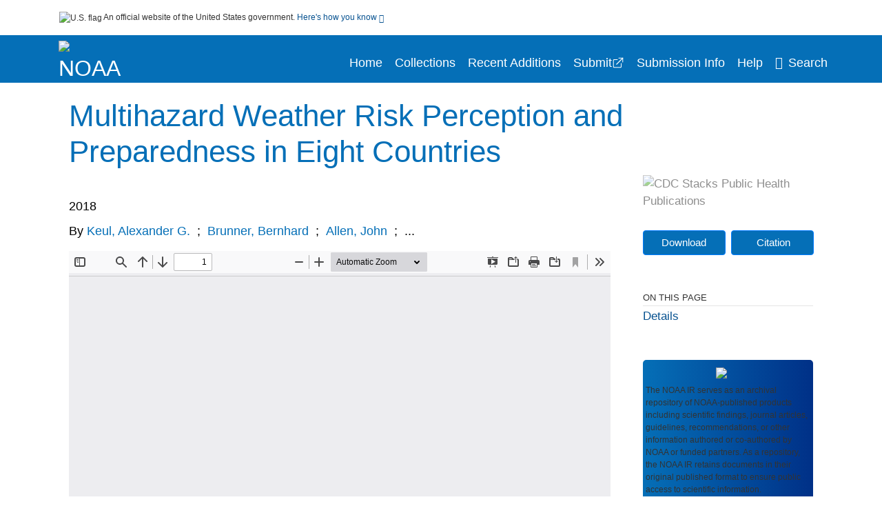

--- FILE ---
content_type: text/html; charset=UTF-8
request_url: https://repository.library.noaa.gov/view/noaa/25679
body_size: 11689
content:

<!DOCTYPE html>
<html  lang="en" dir="ltr">
<head>
  <meta charset="utf-8" />
<meta name="Generator" content="Drupal 10 (https://www.drupal.org)" />
<meta name="MobileOptimized" content="width" />
<meta name="HandheldFriendly" content="true" />
<meta name="viewport" content="width=device-width, initial-scale=1.0" />
<meta http-equiv="Content-Type" content="text/html; charset=utf-8" />
<meta name="og:title" content="NOAA Institutional Repository" />
<meta name="og:description" content="The NOAA IR serves as an archival repository of NOAA-published products including scientific findings, journal articles, guidelines, recommendations, or other information authored or co-authored by NOAA or funded partners. As a repository, the NOAA IR retains documents in their original published format to ensure public access to scientific information." />
<meta name="og:image" content="https://repository.library.noaa.gov/themes/custom/noaa/images/noaa_searchBar_logo1184-481.png" />
<meta name="og:url" content="https://repository.library.noaa.gov" />
<meta name="og:type" content="website" />
<meta name="description" content="Weather risk perception research lacks multihazard and transcultural datasets. This hypothesis-generating study used a cognitive behavioral approach and Brunswik’s lens model for subjective risk parameters across eight countries. In Germany, Poland, Israel, the United States, Brazil, India, Malaysia, and Australia, 812 field interviews took place with a uniform set of 37 questions about weather interest, media access, elementary meteorological knowledge, weather fear, preparedness, loss due to weather, and sociodemography. The local randomized quota samples were strictly tested for sample errors; however, they cannot be considered representative for individual countries due to sample size and methodology. Highly rated subjective risks included flood, heat, tornado, and lightning. Weather fear was most prominent in the Malaysian sample and lowest in the German. Subjective elements were further explored with bivariate correlations and a multivariate regression analysis. Sociodemography correlated with psychological variables like knowledge, interest, and fear. Fear was related with subjective risk; less educated and informed people were more fearful. A linear regression analysis identified interest, gender, housing type, education, loss due to weather, and local weather access as the significant predictors for preparedness. The level of preparedness was highest in the United States and Australia and lowest in the Malaysian and Brazilian samples. A lack of meteorological training and infrequent loss experiences make media communication important and emphasize the value of repetition for basic information. Elements of this survey can serve to monitor weather-related psychological orientations of vulnerable population groups. Finally, this survey provides a template with which larger representative transcultural multihazard perception studies can be pursued." />
<meta name="citation_title" content="Multihazard Weather Risk Perception and Preparedness in Eight Countries" />
<meta name="citation_author" content="Keul, Alexander G." />
<meta name="citation_author" content="Brunner, Bernhard" />
<meta name="citation_author" content="Allen, John" />
<meta name="citation_author" content="Wilson, Katie A." />
<meta name="citation_author" content="Taszarek, Mateusz" />
<meta name="citation_author" content="Price, Colin" />
<meta name="citation_author" content="Soleiman, Gary" />
<meta name="citation_author" content="Sharma, Sanjay" />
<meta name="citation_author" content="Roy, Partha" />
<meta name="citation_author" content="Aini, Mat Said" />
<meta name="citation_author" content="Elistina, Abu Bakar" />
<meta name="citation_author" content="Abidin Ab Kadir, Mohd Zainal" />
<meta name="citation_author" content="Gomes, Chandima" />
<meta name="citation_keywords" content="Risk assessment" />
<meta name="citation_keywords" content="Risk perception" />
<meta name="citation_keywords" content="Weather" />
<meta name="citation_publication_date" content="2018" />
<meta name="citation_fulltext_html_url" content="http://repository.library.noaa.gov/view/noaa/25679" />
<meta name="citation_pdf_url" content="http://repository.library.noaa.gov/view/noaa/25679/noaa_25679_DS1.pdf" />
<meta name="citation_issn" content="3" />
<meta name="citation_volume" content="10" />
<meta name="citation_abstract" content="Weather risk perception research lacks multihazard and transcultural datasets. This hypothesis-generating study used a cognitive behavioral approach and Brunswik’s lens model for subjective risk parameters across eight countries. In Germany, Poland, Israel, the United States, Brazil, India, Malaysia, and Australia, 812 field interviews took place with a uniform set of 37 questions about weather interest, media access, elementary meteorological knowledge, weather fear, preparedness, loss due to weather, and sociodemography. The local randomized quota samples were strictly tested for sample errors; however, they cannot be considered representative for individual countries due to sample size and methodology. Highly rated subjective risks included flood, heat, tornado, and lightning. Weather fear was most prominent in the Malaysian sample and lowest in the German. Subjective elements were further explored with bivariate correlations and a multivariate regression analysis. Sociodemography correlated with psychological variables like knowledge, interest, and fear. Fear was related with subjective risk; less educated and informed people were more fearful. A linear regression analysis identified interest, gender, housing type, education, loss due to weather, and local weather access as the significant predictors for preparedness. The level of preparedness was highest in the United States and Australia and lowest in the Malaysian and Brazilian samples. A lack of meteorological training and infrequent loss experiences make media communication important and emphasize the value of repetition for basic information. Elements of this survey can serve to monitor weather-related psychological orientations of vulnerable population groups. Finally, this survey provides a template with which larger representative transcultural multihazard perception studies can be pursued. " />
<meta name="citation_doi" content="10.1175/WCAS-D-16-0064.1" />
<link rel="icon" href="/themes/custom/noaa/favicon.ico" type="image/vnd.microsoft.icon" />

  <title>Multihazard Weather Risk Perception and Preparedness in Eight Countries</title>
  <link rel="stylesheet" media="all" href="/sites/default/files/css/css_bl900nO3xwtPE_S9_it5gMGA59-uCoW8g3wNAcVrdt4.css?delta=0&amp;language=en&amp;theme=noaa&amp;include=eJzzT8pKTS4Jy0wt1_eHM-NzMpOKEosqdfLyExP1QYQuUESnuLK4JDVXPymxOBUATX4VAA" />
<link rel="stylesheet" media="all" href="/sites/default/files/css/css_8SMrtLBQ-w88Wc_6bxVOx8fQqrcsBiwTND5jXhRATs0.css?delta=1&amp;language=en&amp;theme=noaa&amp;include=eJzzT8pKTS4Jy0wt1_eHM-NzMpOKEosqdfLyExP1QYQuUESnuLK4JDVXPymxOBUATX4VAA" />

  
</head>
<body>
    <a href="#mainTitle" class="visually-hidden focusable skip-link">
      Skip to main content
    </a>
    
    
      <div class="dialog-off-canvas-main-canvas" data-off-canvas-main-canvas>
    

<div id="wrapper">
	<div id="wrapper-inner">
				<header>
	<section class="official-notice container noindex noprint">
		<div class="pt-3 pb-3">
			<div class="official-notice__notice">
				<img  class="usa-banner__header-flag"
					src="/themes/custom/noaa/images/uswds/us_flag_small.png"
					alt="U.S. flag" width="16" height="11"> <span>An
					official website of the United States government.</span> <a
					href="#gov-notice" role="button" aria-expanded="false"
					aria-controls="gov-notice" class="collapsed"> Here's how you
					know <i class="cdc-fa-angle-down" ></i>
				</a>
			</div>
		</div>
		<div class="collapse" id="gov-notice" style="">
			<div class="row">
				<div class="col-12 col-lg-6">
					<img src="/themes/custom/noaa/images/uswds/icon-dot-gov.svg" alt=""
						>
					<div>
						<b>Official websites use .gov</b>
						<p>A .gov website belongs to an official government
							organization in the United States.</p>
					</div>
				</div>
				<div class="col-12 col-lg-6">
					<img src="/themes/custom/noaa/images/uswds/icon-https.svg" alt=""
						>
					<div>
						<b>Secure .gov websites use HTTPS</b>
						<p>
							A <strong>lock</strong> ( <i class="cdc-icon-lock-01"
								></i> ) or <strong>https://</strong> means
							you've safely connected to the .gov website. Share sensitive
							information only on official, secure websites.
						</p>
					</div>
				</div>
			</div>
		</div>
	</section>
	<section class="mobile-menu">
		<div class="container">
			<div class="row justify-content-between">
				<div class="pt-2 pb-2 col-2 navbar-logo">
					<a href="https://www.noaa.gov"> <img alt="NOAA"
						class="header-logo" src="/themes/custom/noaa/images/logo/logo.svg" />
					</a>
				</div>
				<div class="col-9 d-flex justify-content-end">
					<button title="Search" class="btn align-items-center"
						id="mobileSearchNav">
						<i class="cdc-fa-magnifying-glass mr-2"></i>
					</button>
				</div>
				<div class="col-9 align-content-center" style="display: none">
					<div class="container">
						<form autocomplete="off" id='mobileNavbarSearchForm' action="/gsearch">
							<div class="row">
								<input type="search" placeholder="Search NOAA IR Collections"
									name="terms" class="pl-4 col-10" />
								<button alt='' type="button" aria-label="Close"
									class="pl-1 btn col-2">
									<span class="cdc-icon-close"></span>
								</button>
							</div>
						</form>
					</div>
				</div>
			</div>

		</div>
	</section>
	<section>
		<!--Menu construction-->
		<div class="row" id="menu-row">
			<!--menu row-->
			<div class="col-12" id="menu-column">
				<nav aria-label="Top navigation">
					<div class="navbar navbar-default navbar-static-top mb-0">
						<div class="row navbar-row">
							<div class="container p-0">
								<div class="pt-2 pb-2 pr-0 col-auto navbar-logo">
									<a href="https://www.noaa.gov" class="d-flex">
										<img alt="NOAA"
											class="header-logo" src="/themes/custom/noaa/images/logo/logo.svg" />
										<img alt="" class="header-logo-text" src="/themes/custom/noaa/images/logo/logo_text.svg" />
									</a>
								</div>
								<div class='mobile-menu mr-2'>
									<button id='mobile-menu-btn'
										class='btn cdc-mobile-btn btn-outline-primary'>
										<span class="collapse show">Menu <span
											class="cdc-fa-angle-down pl-1" ></span></span> <span
											class="collapse">Close<span
											class="cdc-icon-close align-middle pl-1"></span></span>
									</button>
								</div>
								<!--End Navbar header-->
								<div id="main-menu"
									class="desktop-show col-auto p-0 align-self-end">
									<ul class="nav navbar-nav navbar-left">
																				<li class='left-nav-options'><a id="welcomeHeader"
											href="/">Home</a></li>
																														<li class='left-nav-options'><a id="collectionHeader"
											href="/browse/collections">Collections</a></li>
																														<li class='left-nav-options'><a id="recentHeader"
											href="/browse/recent">Recent Additions</a></li>
																				<li class='left-nav-options'><a target="_blank" id="recentHeader"
											href="https://docs.google.com/forms/d/e/1FAIpQLSc7_zwKEJ4ANWsvnlJR1S-Bu2C2zhPGzoh2j6oNuNSbUtTe-Q/viewform">Submit</a></li>
																				<li class='left-nav-options'><a id="comingSoonHeader"
											href="/submissioninfo">Submission Info</a></li>
																														<li class='left-nav-options'><a id="helpHeader"
											href="/help">Help</a></li>
																				<li class="left-nav-options"><a href='#'
											id="navbarSearch"> <i
												class="cdc-fa-magnifying-glass mr-2"></i>Search
										</a></li>
									</ul>
									<div class="nav navbar-nav navbar-left h-100 justify-content-center" style="display: none;">
										<form autocomplete="off" id='navbarSearchForm'
											action="/gsearch">
											<input type="search" placeholder="Search NOAA IR Collections"
												name="terms" class="pl-4" />
											<button type="submit" aria-label="Search">
												<span class="cdc-fa-magnifying-glass"></span>
											</button>
											<button type="button" aria-label="Close" class="pl-1">
												<span class="cdc-icon-close"></span>
											</button>
										</form>
									</div>
								</div>
								<!--end main menu-->
							</div>

							<!--End right menu column-->
						</div>
						<!--end inner menu row-->
					</div>
					<div class='row mobile-menu'>
						<div class='container'>
							<ul aria-expanded='false' id="mobile-main-menu" class='collapse'>
								<li class='left-nav-options'><a id="welcomeHeader"
									href="/">Home</a></li>
								<li class='left-nav-options'><a id="collectionHeader"
									href="/browse/collections">Collections</a></li>
								<li class='left-nav-options'><a id="recentHeader"
										href="/browse/recent">Recent Additions</a></li>
								<li class='left-nav-options'><a id="recentHeader" target="_blank"
									href="https://docs.google.com/forms/d/e/1FAIpQLSc7_zwKEJ4ANWsvnlJR1S-Bu2C2zhPGzoh2j6oNuNSbUtTe-Q/viewform">Submit</a></li>
								<li class='left-nav-options'><a id="submissionInfo"
									href="/submissioninfo">Submission Information</a></li>
								<li class='left-nav-options'><a id="helpHeader"
									href="/help">Help</a></li>
								<li class='left-nav-options'><a id="capHeader"
									href="/Content and Copyright">Content and Copyright</a></li>
								<li class='left-nav-options'><a id="contactHeader"
									href="/contact">Contact Us</a></li>
								<li class='left-nav-options'><a id="papHeader"
									href="/faqs">FAQs</a></li>
							</ul>
						</div>
					</div>
				</nav>
				<!--End navbar-->
			</div>
			<!--End menu column-->
		</div>
		<!--End Menu Row-->
	</section>
</header>		
<!-- Modal -->
<div class="modal fade" id="searchModal" tabindex="-1" role="dialog"
	aria-labelledby="header-search-modal" aria-hidden="true"
	aria-modal="true">
	<div class="modal-dialog" role="document">
		<div class="modal-content">
			<button type="button" class="close" data-dismiss="modal"
				aria-label="Close">
				<span aria-hidden="true">&times;</span>
			</button>
			<div class="modal-body">
				<form autocomplete="off" id="modal-gsearch" action='/gsearch' method="get">
					<input id='txt-search-box-mobile' type="search" name="terms"
						title="Search NOAA IR Collections" autocomplete="off"
						value=""
						placeholder="Search NOAA IR Collections" id="terms"
						title="Search Box" aria-label="Search Box"
						class="searchBox clearable form-control" />
					<div class="stacks-select">
						<select
							id="modal-collection" name="collection"
							class="collectionList form-control"
							title="Collection List Dropdown"
							aria-label="Collection List Dropdown"> 
														<option value="noaa:3" id="gtmGlobalCollectionModal-noaa:3"
															>Coral Reef Conservation Program (CRCP)</option>
														<option value="noaa:44280" id="gtmGlobalCollectionModal-noaa:44280"
															>Deepwater Horizon Oil Spill and Restoration (DWH)</option>
														<option value="noaa:12" id="gtmGlobalCollectionModal-noaa:12"
															>Education and Outreach</option>
														<option value="noaa:22022" id="gtmGlobalCollectionModal-noaa:22022"
															>Integrated Ecosystem Assessment (IEA)</option>
														<option value="noaa:1" id="gtmGlobalCollectionModal-noaa:1"
															>National Environmental Policy Act (NEPA)</option>
														<option value="noaa:9" id="gtmGlobalCollectionModal-noaa:9"
															>National Environmental Satellite and Data Information Service (NESDIS)</option>
														<option value="noaa:5" id="gtmGlobalCollectionModal-noaa:5"
															>National Marine Fisheries Service (NMFS)</option>
														<option value="noaa:8" id="gtmGlobalCollectionModal-noaa:8"
															>National Ocean Service (NOS)</option>
														<option value="noaa:6" id="gtmGlobalCollectionModal-noaa:6"
															>National Weather Service (NWS)</option>
														<option value="noaa:23649" id="gtmGlobalCollectionModal-noaa:23649"
															>NOAA Cooperative Institutes</option>
														<option value="noaa:24914" id="gtmGlobalCollectionModal-noaa:24914"
															>NOAA Cooperative Science Centers</option>
														<option value="noaa:10031" id="gtmGlobalCollectionModal-noaa:10031"
															>NOAA General Documents</option>
														<option value="noaa:11879" id="gtmGlobalCollectionModal-noaa:11879"
															>NOAA International Agreements</option>
														<option value="noaa:4" id="gtmGlobalCollectionModal-noaa:4"
															>Ocean Exploration Program</option>
														<option value="noaa:16402" id="gtmGlobalCollectionModal-noaa:16402"
															>Office of Marine and Aviation Operations (OMAO)</option>
														<option value="noaa:7" id="gtmGlobalCollectionModal-noaa:7"
															>Office of Oceanic and Atmospheric Research (OAR)</option>
														<option value="noaa:11" id="gtmGlobalCollectionModal-noaa:11"
															>Sea Grant Publications</option>
														<option value="noaa:23702" id="gtmGlobalCollectionModal-noaa:23702"
															>Weather Research and Forecasting Innovation Act (&quot;The Weather Act&quot;)</option>
													</select>
						<i class="cdc-fa-angle-down"></i>
					</div>
					<button class="searchModalIcon" type="submit">
						<svg xmlns="http://www.w3.org/2000/svg"
							xmlns:xlink="http://www.w3.org/1999/xlink" version="1.1"
							baseProfile="full" width="24" height="24"
							viewBox="0 0 24.00 24.00" enable-background="new 0 0 24.00 24.00"
							xml:space="preserve">
								<title>Search</title>
                        	<path fill="#0A4595" fill-opacity="1"
								stroke-width="0.2" stroke-linejoin="round"
								d="M 9.5,3C 13.0899,3 16,5.91015 16,9.5C 16,11.1149 15.411,12.5923 14.4362,13.7291L 14.7071,14L 15.5,14L 20.5,19L 19,20.5L 14,15.5L 14,14.7071L 13.7291,14.4362C 12.5923,15.411 11.1149,16 9.5,16C 5.91015,16 3,13.0899 3,9.5C 3,5.91015 5.91015,3 9.5,3 Z M 9.5,5.00001C 7.01472,5.00001 5,7.01473 5,9.50001C 5,11.9853 7.01472,14 9.5,14C 11.9853,14 14,11.9853 14,9.50001C 14,7.01473 11.9853,5.00001 9.5,5.00001 Z " />
						</svg>
					</button>
				</form>
			</div>
			<div class="modal-footer">
				<a id="advanceSearchLinkModal" class="advance-search-link noMod"
					href="/advancesearch">Advanced Search</a>
			</div>
		</div>
	</div>
</div>		<main>
						<div class="col-12 bookHeaderListData">
								<div class="record-note
					">
					<div class="container d-flex">
						<span class="circle">  <i>i</i> 						</span>
						<div class="text-contain">
													</div>
					</div>
				</div>
								
							</div>
						<div class="container" id="page">
				<div id="main" class="main-full">
					<div id="content">
						  <div>
    <div id="block-noaa-content">
  
    
      <script src="https://cdnjs.cloudflare.com/ajax/libs/popper.js/1.16.1/umd/popper.min.js"></script>
<div class="page-view">
					<div class="container-fluid" id="doc-viewr-container">
		<div id="doc_details_top_row">
			<h1 id="mainTitle" class="title">
				Multihazard Weather Risk Perception and Preparedness in Eight Countries
			</h1>
		</div>
		<div class="row">
			<div class="col-lg-9 col-12">
				<div class="card-badge pb-3">
					<div class="badges">
																																			</div>
					<div class="pt-3">
												</div>
				</div>
				<ul class="bookHeaderList">
										<li style="display: flex; width: 100%">
						<div class="col-lg-3 bookHeaderListData">
							<p>
																2018
															</p>
						</div>
					</li>
																														<li style="display: flex; width: 100%" class="series">
						<div class="col-lg-12 col-12 bookHeaderListData">
														<div id="mods2.name_personal">
								<span>By</span>
																																																<a id="metadataLink-abovefold-authorCreator-Keul, Alexander G." href="/gsearch?ref=docDetails&name_personal=Keul%2C%20Alexander%20G.">
									Keul, Alexander G.
								</a>
																 <span class="semicolon">
									;</span>
																																																										<a id="metadataLink-abovefold-authorCreator-Brunner, Bernhard" href="/gsearch?ref=docDetails&name_personal=Brunner%2C%20Bernhard">
									Brunner, Bernhard
								</a>
																 <span class="semicolon">
									;</span>
																																																										<a id="metadataLink-abovefold-authorCreator-Allen, John" href="/gsearch?ref=docDetails&name_personal=Allen%2C%20John">
									Allen, John
								</a>
																 <span class="semicolon">
									;</span>
																																				...
																</div>
													</div>
					</li>
																																		</ul>
				<div class="mobile-show pt-3">
										<!-- END ALL LANGUAGE -->
<div class="btn-group">
			<div class="altmetric-download-button pr-2">
				<form autocomplete="off" action="https://repository.library.noaa.gov/view/noaa/25679/noaa_25679_DS1.pdf" accept-charset="UTF-8" method="get" id="download-document1">
			<button type="submit" name="download-document-submit" id="download-document-submit1" value="Download"
				class="download-document-btn btn btn-primary">Download</button>
		</form>
			</div>
			<div class="dropdown-container">
		<div data-toggle="dropdown" >
			<button type="button" id="citeButtonRecord1" class="btn btn-primary dropdown-toggle pr-2 " aria-haspopup="true"
				aria-expanded="false">Citation</button>
		</div>
		<div class="dropdown-menu dropdown-menu-right citeDrop p-2" id="citeFormatDropdown">
			<div class="d-flex justify-content-end pb-2">
				<div class="stacks-select">
					<select aria-label="cite Format" id="citeFormat1"
						name="citeFormat" class="citeFormat language-dropbox form-control"
						onchange="formatChange('1');">
												<option class="formatListOption" value="Generic" >Generic</option>
												<option class="formatListOption" value="APA" >APA</option>
												<option class="formatListOption" value="MLA" >MLA</option>
												<option class="formatListOption" value="Chicago" >Chicago</option>
												<option class="formatListOption" value="RIS" >RIS</option>
											</select>
					<i class="cdc-fa-angle-down"></i>
				</div>
			</div>
			<div class="form-group">
				<textarea aria-label="Generic Preview" readonly class="form-control" style=""
					id="Genericpreview1">Title : Multihazard Weather Risk Perception and Preparedness in Eight Countries

Personal Author(s) : Keul, Alexander G.;Brunner, Bernhard;Allen, John;Wilson, Katie A.;Taszarek, Mateusz;Price, Colin;Soleiman, Gary;Sharma, Sanjay;Roy, Partha;Aini, Mat Said;Elistina, Abu Bakar;Abidin Ab Kadir, Mohd Zainal;Gomes, Chandima;

Published Date : 2018

Source : Wea. Climate Soc. (2018) 10 (3): 501–520.

DOI : https://doi.org/10.1175/WCAS-D-16-0064.1

Journal Title : Weather, Climate, and Society

</textarea>
				<textarea aria-label="APA Preview" readonly class="form-control" style=" display: none; "
					id="APApreview1">Keul, Alexander G. et al. (2018). Multihazard Weather Risk Perception and Preparedness in Eight Countries. 10(3). https://doi.org/10.1175/WCAS-D-16-0064.1</textarea>
				<textarea aria-label="Chicago Preview" readonly class="form-control" style=" display: none; "
					id="chicagopreview1">Keul, Alexander G. et al. &quot;Multihazard Weather Risk Perception and Preparedness in Eight Countries&quot;  10, no. 3 (2018), https://doi.org/10.1175/WCAS-D-16-0064.1</textarea>
				<textarea aria-label="MLA Preview" readonly class="form-control" style=" display: none; "
					id="MLApreview1">Keul, Alexander G. et al. &quot;Multihazard Weather Risk Perception and Preparedness in Eight Countries&quot; vol. 10, no. 3, 2018, https://doi.org/10.1175/WCAS-D-16-0064.1</textarea>
				<textarea aria-label="RIS Preview" readonly class="form-control" style=" display: none; "
					id="RISpreview1">Export RIS Citation Information.</textarea>
				<textarea hidden class="d-none" id="RIScitation25679">TY  - 
AU  - Keul, Alexander G.
AU  - Brunner, Bernhard
AU  - Allen, John
AU  - Wilson, Katie A.
AU  - Taszarek, Mateusz
AU  - Price, Colin
AU  - Soleiman, Gary
AU  - Sharma, Sanjay
AU  - Roy, Partha
AU  - Aini, Mat Said
AU  - Elistina, Abu Bakar
AU  - Abidin Ab Kadir, Mohd Zainal
AU  - Gomes, Chandima
AB  - Weather risk perception research lacks multihazard and transcultural datasets. This hypothesis-generating study used a cognitive behavioral approach and Brunswik’s lens model for subjective risk parameters across eight countries. In Germany, Poland, Israel, the United States, Brazil, India, Malaysia, and Australia, 812 field interviews took place with a uniform set of 37 questions about weather interest, media access, elementary meteorological knowledge, weather fear, preparedness, loss due to weather, and sociodemography. The local randomized quota samples were strictly tested for sample errors; however, they cannot be considered representative for individual countries due to sample size and methodology. Highly rated subjective risks included flood, heat, tornado, and lightning. Weather fear was most prominent in the Malaysian sample and lowest in the German.
AB  - Subjective elements were further explored with bivariate correlations and a multivariate regression analysis. Sociodemography correlated with psychological variables like knowledge, interest, and fear. Fear was related with subjective risk; less educated and informed people were more fearful. A linear regression analysis identified interest, gender, housing type, education, loss due to weather, and local weather access as the significant predictors for preparedness. The level of preparedness was highest in the United States and Australia and lowest in the Malaysian and Brazilian samples. A lack of meteorological training and infrequent loss experiences make media communication important and emphasize the value of repetition for basic information. Elements of this survey can serve to monitor weather-related psychological orientations of vulnerable population groups. Finally, this survey provides a template with which larger representative transcultural multihazard perception studies can be pursued.
AN  - noaa:25679
DO  - https://doi.org/10.1175/WCAS-D-16-0064.1
IS  - 3
J2  - Weather, Climate, and Society
KW  - Risk assessment
KW  - Risk perception
KW  - Weather
KW  - Risk perception
KW  - Risk assessment
KW  - Weather
PY  - 2018
T2  - Weather, Climate, and Society
T2  - Wea. Climate Soc. (2018) 10 (3): 501–520.
TI  - Multihazard Weather Risk Perception and Preparedness in Eight Countries
VL  - 10
UR  - https://repository.library.noaa.gov/view/noaa/25679
ER  - 


</textarea>
			</div>
			<div class="btn-contain justify-content-end">
				<button id="copyBtn1"
					class="btn btn-primary copyButton ">Copy</button>
				<button id="copiedBtn1"
					class="btn btn-primary copiedButton hideNoForce">Copied</button>
				<button id="saveCite1" class="btn btn-primary saveCite hideNoForce"
					onClick="submitExport(25679);">Save</button>
			</div>
		</div>
	</div>
</div>										<div cldass="show-alt">
												<div key='2355d4486f8ce9a3a3b986c2ee87955e' data-link-target="_blank" data-badge-type='donut'
							data-hide-less-than='1' data-doi="10.1175/WCAS-D-16-0064.1" data-badge-popover="left" class="altmetric-icon
												altmetric-embed
												altmetric-badge-type-donut
												altmetric-badge-popover-left">
						</div>
											</div>
									</div>
								<div id="tabs" class="tabsMargin">

					<br class="new-line"> <br class="new-line">
					<!--Define/Setup Tabs-->
					<!--************************TAB 1*********************************************-->
					<div id="tabs-1" class="tab-height">
																														 <iframe aria-label="document viewer"
							src="/pdfjs/web/viewer.html?file=https://repository.library.noaa.gov/view/noaa/25679/noaa_25679_DS1.pdf&#pagemode=none" class="googledocviewer" frameborder="0">
							</iframe>
																															</div>
			</div>
						<div id="tabs-2" class="bookDetails">
				<h2 class="medium-bold-title 
														details-title
							">Details</h2>
				<ul class="bookDetailsList">
																																																			<li class="bookDetails-row">

				<div class="bookDetailsLabel">
					<b>Journal Title:</b>
				</div>
				<div class="bookDetailsData pt-3">
					<div>
																				Weather, Climate, and Society
																			</div>
				</div>
			</li>
																																																																											<li class="bookDetails-row">
						<!--creatorLI-->
						<div class="bookDetailsLabel">
							<b>Personal Author:</b>
						</div>
						<div class="bookDetailsData pt-3">
														<div id="moretextPAmods2.name_personal">
																																																																																																								<a id="metadataLink-Personal Author-Keul, Alexander G." style="margin-left: .2em;" href="/gsearch?ref=docDetails&name_personal=Keul%2C%20Alexander%20G.">
									Keul, Alexander G.
								</a>
																																 <span class="semicolon">;</span>
																																																																																																																		<a id="metadataLink-Personal Author-Brunner, Bernhard" style="margin-left: .2em;" href="/gsearch?ref=docDetails&name_personal=Brunner%2C%20Bernhard">
									Brunner, Bernhard
								</a>
																																 <span class="semicolon">;</span>
																																																																																																																		<a id="metadataLink-Personal Author-Allen, John" style="margin-left: .2em;" href="/gsearch?ref=docDetails&name_personal=Allen%2C%20John">
									Allen, John
								</a>
																																 <span class="semicolon">;</span>
																																																																																																																		<a id="metadataLink-Personal Author-Wilson, Katie A." style="margin-left: .2em;" href="/gsearch?ref=docDetails&name_personal=Wilson%2C%20Katie%20A.">
									Wilson, Katie A.
								</a>
																																 <span class="semicolon">;</span>
																																																																																																																		<a id="metadataLink-Personal Author-Taszarek, Mateusz" style="margin-left: .2em;" href="/gsearch?ref=docDetails&name_personal=Taszarek%2C%20Mateusz">
									Taszarek, Mateusz
								</a>
																																 <span class="semicolon">;</span>
																																																																																																																		<a id="metadataLink-Personal Author-Price, Colin" style="margin-left: .2em;" href="/gsearch?ref=docDetails&name_personal=Price%2C%20Colin">
									Price, Colin
								</a>
																																 <span class="semicolon">;</span>
																																																																																																																		<a id="metadataLink-Personal Author-Soleiman, Gary" style="margin-left: .2em;" href="/gsearch?ref=docDetails&name_personal=Soleiman%2C%20Gary">
									Soleiman, Gary
								</a>
																																 <span class="semicolon">;</span>
																																																																																																																		<a id="metadataLink-Personal Author-Sharma, Sanjay" style="margin-left: .2em;" href="/gsearch?ref=docDetails&name_personal=Sharma%2C%20Sanjay">
									Sharma, Sanjay
								</a>
																																 <span class="semicolon">;</span>
																																																																																																																		<a id="metadataLink-Personal Author-Roy, Partha" style="margin-left: .2em;" href="/gsearch?ref=docDetails&name_personal=Roy%2C%20Partha">
									Roy, Partha
								</a>
																																 <span class="semicolon">;</span>
																																																																																																																		<a id="metadataLink-Personal Author-Aini, Mat Said" style="margin-left: .2em;" href="/gsearch?ref=docDetails&name_personal=Aini%2C%20Mat%20Said">
									Aini, Mat Said
								</a>
																																 <span class="semicolon">;</span>
																																																																																																																		<a id="metadataLink-Personal Author-Elistina, Abu Bakar" style="margin-left: .2em;" href="/gsearch?ref=docDetails&name_personal=Elistina%2C%20Abu%20Bakar">
									Elistina, Abu Bakar
								</a>
																																 <span class="semicolon">;</span>
																																																																																																																		<a id="metadataLink-Personal Author-Abidin Ab Kadir, Mohd Zainal" style="margin-left: .2em;" href="/gsearch?ref=docDetails&name_personal=Abidin%20Ab%20Kadir%2C%20Mohd%20Zainal">
									Abidin Ab Kadir, Mohd Zainal
								</a>
																																 <span class="semicolon">;</span>
																																																																																																																		<a id="metadataLink-Personal Author-Gomes, Chandima" style="margin-left: .2em;" href="/gsearch?ref=docDetails&name_personal=Gomes%2C%20Chandima">
									Gomes, Chandima
								</a>
																																																</div>
													</div> <!--End creator label column-->
					</li>
																																																																																												<li class="bookDetails-row">
						<!--creatorLI-->
						<div class="bookDetailsLabel">
							<b>NOAA Program &amp; Office:</b>
						</div>
						<div class="bookDetailsData pt-3">
														<div id="moretextPAmods2.sm_localcorpname">
																																																																																<a id="metadataLink-NOAA Program &amp; Office-NOAA Cooperative Institutes" style="margin-left: .2em;" href="/gsearch?ref=docDetails&sm_localcorpname=NOAA%20Cooperative%20Institutes">
									NOAA Cooperative Institutes
								</a>
																																 <span class="semicolon">;</span>
																																																																																										<a id="metadataLink-NOAA Program &amp; Office-CIMMS (Cooperative Institute for Mesoscale Meteorological Studies)" style="margin-left: .2em;" href="/gsearch?ref=docDetails&sm_localcorpname=CIMMS%20%28Cooperative%20Institute%20for%20Mesoscale%20Meteorological%20Studies%29">
									CIMMS (Cooperative Institute for Mesoscale Meteorological Studies)
								</a>
																																																</div>
													</div> <!--End creator label column-->
					</li>
																																																																										<li class="bookDetails-row doc-details" id="doc-details-description">
				<div class="bookDetailsLabel">
					<b>Description:
					</b>
				</div>
				<div class="bookDetailsData collapse pt-3" id="collapseDetails">
																				Weather risk perception research lacks multihazard and transcultural datasets. This hypothesis-generating study used a cognitive behavioral approach and Brunswik’s lens model for subjective risk parameters across eight countries. In Germany, Poland, Israel, the United States, Brazil, India, Malaysia, and Australia, 812 field interviews took place with a uniform set of 37 questions about weather interest, media access, elementary meteorological knowledge, weather fear, preparedness, loss due to weather, and sociodemography. The local randomized quota samples were strictly tested for sample errors; however, they cannot be considered representative for individual countries due to sample size and methodology. Highly rated subjective risks included flood, heat, tornado, and lightning. Weather fear was most prominent in the Malaysian sample and lowest in the German.
					<br> <br>
										Subjective elements were further explored with bivariate correlations and a multivariate regression analysis. Sociodemography correlated with psychological variables like knowledge, interest, and fear. Fear was related with subjective risk; less educated and informed people were more fearful. A linear regression analysis identified interest, gender, housing type, education, loss due to weather, and local weather access as the significant predictors for preparedness. The level of preparedness was highest in the United States and Australia and lowest in the Malaysian and Brazilian samples. A lack of meteorological training and infrequent loss experiences make media communication important and emphasize the value of repetition for basic information. Elements of this survey can serve to monitor weather-related psychological orientations of vulnerable population groups. Finally, this survey provides a template with which larger representative transcultural multihazard perception studies can be pursued.
					<br> <br>
																			</div>
			</li>
																																																																																																									<li class="bookDetails-row">
				<div class="bookDetailsLabel">
					<b> Keywords:
					</b>
				</div>
				<div class="bookDetailsData subject-details pt-3">
										<div id="mesh-keywords" class="bookDetailListValue">
																														<a id="metadataLink-Keywords-Risk Assessment" href="/gsearch?ref=docDetails&subject_topic=Risk%20assessment">Risk Assessment</a>
																														<a id="metadataLink-Keywords-Risk Perception" href="/gsearch?ref=docDetails&subject_topic=Risk%20perception">Risk Perception</a>
																														<a id="metadataLink-Keywords-Weather" href="/gsearch?ref=docDetails&subject_topic=Weather">Weather</a>
																																																												<a id="metadataLink-Keywords-Risk Assessment"
							href="/gsearch?ref=docDetails&keywords=Risk%20assessment">Risk Assessment</a>
																																																						<a id="metadataLink-Keywords-Risk Perception"
							href="/gsearch?ref=docDetails&keywords=Risk%20perception">Risk Perception</a>
																																																																	</div>
					<div class="d-flex justify-content-end">
											</div>
				</div> <!--End keywords data cell-->
			</li>
			<!--End keywords li-->
																																																				<li class="bookDetails-row">

				<div class="bookDetailsLabel">
					<b>Source:</b>
				</div>
				<div class="bookDetailsData pt-3">
					<div>
																				Wea. Climate Soc. (2018) 10 (3): 501–520.
																			</div>
				</div>
			</li>
																																																										<li class="bookDetails-row">

				<div class="bookDetailsLabel">
					<b>DOI:</b>
				</div>
				<div class="bookDetailsData pt-3">
					<div>
																				<a id="metadataLink-DOI-https://doi.org/10.1175/WCAS-D-16-0064.1" class="linebreak" href="https://doi.org/10.1175/WCAS-D-16-0064.1" targe="_blank">https://doi.org/10.1175/WCAS-D-16-0064.1</a>
																			</div>
				</div>
			</li>
																																																																																																																																																																																																																																																																																																																																																																																																																																																			<li class="bookDetails-row">
						<!--creatorLI-->
						<div class="bookDetailsLabel">
							<b>Document Type:</b>
						</div>
						<div class="bookDetailsData pt-3">
																																																																						<a id="metadataLink-Document Type-Journal Article" style="margin-left: .2em;"
								href="/gsearch?ref=docDetails&type_of_resource=Journal%20Article">
								Journal Article
							</a>
																																		</div> <!--End creator label column-->
					</li>
																																																																																																																																																																																																																																																																																																			<li class="bookDetails-row">

				<div class="bookDetailsLabel">
					<b>Rights Information:</b>
				</div>
				<div class="bookDetailsData pt-3">
					<div>
																				Other
																			</div>
				</div>
			</li>
																																																																																																																																																				<li class="bookDetails-row">

				<div class="bookDetailsLabel">
					<b>Compliance:</b>
				</div>
				<div class="bookDetailsData pt-3">
					<div>
																				Submitted
																			</div>
				</div>
			</li>
																																																																														<li class="bookDetails-row">
				<div class="bookDetailsLabel main-check">
					<b>Main Document Checksum:</b>
				</div>
				<div class="bookDetailsData linebreak pt-3">
					urn:sha-512:e938d9f026a590aefa54be70f4ab4b2caff5755d0cfaaa4530542fec1e2579616193eb030f828c49974152e41beba5acd06815702a9ce44c5397c630960c4f56
				</div>
			</li>
															<li class="bookDetails-row">
				<div class="bookDetailsLabel main-check">
					<b>Download URL:</b>
				</div>
				<div class="bookDetailsData pt-3">

					<div id="documentPDF" class="bookDetailListValueChecksum">
						<a class="linebreak" href="https://repository.library.noaa.gov/view/noaa/25679/noaa_25679_DS1.pdf">https://repository.library.noaa.gov/view/noaa/25679/noaa_25679_DS1.pdf</a>
					</div>
				</div> <!--End row data-->
			</li>
			<!--End $checksum_txt_en li-->
															<li class="bookDetails-row stacks-file-type">
				<div class="bookDetailsLabel">
					<b>File Type:</b>
				</div>
				<div class="bookDetailsData docImgType pt-3">
					<div class="fileimagemargin altmetric-file-icon">
																		<!--Create document type and size link-->
												
						<img style="vertical-align: middle; width: 23px; height: 23px;" src='/themes/custom/noaa/images/pdf.svg'
							alt="Filetype" /><span class="fileimagetype">[PDF
							- 1.84 MB
							]
						</span>
																													</div>
				</div>
			</li>
						</ul>
		</div>
		<!--************************TAB 3*********************************************-->
				<!--************************TAB 4  Dataset section********************************************* -->
				<!--************************TAB 5*********************************************-->
				<div class="previous-section container col-12 col-lg-10 mt-5">
			<a id="dynamicBackButton" class="d-block" href="">
				<div class="d-flex">
					<div class="col-2 col-lg-1 icon-section">
						<span class="cdc-fa-regular-arrow-left"></span>
					</div>
					<div class="col-10 col-lg-11 text-section p-3">
						<span class="title">PREVIOUS</span>
						<div class="message-section">
						</div>
					</div>
				</div>
			</a>
		</div>
	</div>
	<div class="sidenav desktop-show col-lg-3">
		<div class="gray-logo">
			<img class="w-100" alt="CDC Stacks Public Health Publications"
				src='/themes/custom/noaa/images/gray-logo.svg' />
		</div>
				<!-- END ALL LANGUAGE -->
<div class="btn-group">
			<div class="altmetric-download-button pr-2">
				<form autocomplete="off" action="https://repository.library.noaa.gov/view/noaa/25679/noaa_25679_DS1.pdf" accept-charset="UTF-8" method="get" id="download-document">
			<button type="submit" name="download-document-submit" id="download-document-submit" value="Download"
				class="download-document-btn btn btn-primary">Download</button>
		</form>
			</div>
			<div class="dropdown-container">
		<div data-toggle="dropdown" >
			<button type="button" id="citeButtonRecord" class="btn btn-primary dropdown-toggle pr-2 " aria-haspopup="true"
				aria-expanded="false">Citation</button>
		</div>
		<div class="dropdown-menu dropdown-menu-right citeDrop p-2" id="citeFormatDropdown">
			<div class="d-flex justify-content-end pb-2">
				<div class="stacks-select">
					<select aria-label="cite Format" id="citeFormat"
						name="citeFormat" class="citeFormat language-dropbox form-control"
						onchange="formatChange('');">
												<option class="formatListOption" value="Generic" >Generic</option>
												<option class="formatListOption" value="APA" >APA</option>
												<option class="formatListOption" value="MLA" >MLA</option>
												<option class="formatListOption" value="Chicago" >Chicago</option>
												<option class="formatListOption" value="RIS" >RIS</option>
											</select>
					<i class="cdc-fa-angle-down"></i>
				</div>
			</div>
			<div class="form-group">
				<textarea aria-label="Generic Preview" readonly class="form-control" style=""
					id="Genericpreview">Title : Multihazard Weather Risk Perception and Preparedness in Eight Countries

Personal Author(s) : Keul, Alexander G.;Brunner, Bernhard;Allen, John;Wilson, Katie A.;Taszarek, Mateusz;Price, Colin;Soleiman, Gary;Sharma, Sanjay;Roy, Partha;Aini, Mat Said;Elistina, Abu Bakar;Abidin Ab Kadir, Mohd Zainal;Gomes, Chandima;

Published Date : 2018

Source : Wea. Climate Soc. (2018) 10 (3): 501–520.

DOI : https://doi.org/10.1175/WCAS-D-16-0064.1

Journal Title : Weather, Climate, and Society

</textarea>
				<textarea aria-label="APA Preview" readonly class="form-control" style=" display: none; "
					id="APApreview">Keul, Alexander G. et al. (2018). Multihazard Weather Risk Perception and Preparedness in Eight Countries. 10(3). https://doi.org/10.1175/WCAS-D-16-0064.1</textarea>
				<textarea aria-label="Chicago Preview" readonly class="form-control" style=" display: none; "
					id="chicagopreview">Keul, Alexander G. et al. &quot;Multihazard Weather Risk Perception and Preparedness in Eight Countries&quot;  10, no. 3 (2018), https://doi.org/10.1175/WCAS-D-16-0064.1</textarea>
				<textarea aria-label="MLA Preview" readonly class="form-control" style=" display: none; "
					id="MLApreview">Keul, Alexander G. et al. &quot;Multihazard Weather Risk Perception and Preparedness in Eight Countries&quot; vol. 10, no. 3, 2018, https://doi.org/10.1175/WCAS-D-16-0064.1</textarea>
				<textarea aria-label="RIS Preview" readonly class="form-control" style=" display: none; "
					id="RISpreview">Export RIS Citation Information.</textarea>
				<textarea hidden class="d-none" id="RIScitation25679">TY  - 
AU  - Keul, Alexander G.
AU  - Brunner, Bernhard
AU  - Allen, John
AU  - Wilson, Katie A.
AU  - Taszarek, Mateusz
AU  - Price, Colin
AU  - Soleiman, Gary
AU  - Sharma, Sanjay
AU  - Roy, Partha
AU  - Aini, Mat Said
AU  - Elistina, Abu Bakar
AU  - Abidin Ab Kadir, Mohd Zainal
AU  - Gomes, Chandima
AB  - Weather risk perception research lacks multihazard and transcultural datasets. This hypothesis-generating study used a cognitive behavioral approach and Brunswik’s lens model for subjective risk parameters across eight countries. In Germany, Poland, Israel, the United States, Brazil, India, Malaysia, and Australia, 812 field interviews took place with a uniform set of 37 questions about weather interest, media access, elementary meteorological knowledge, weather fear, preparedness, loss due to weather, and sociodemography. The local randomized quota samples were strictly tested for sample errors; however, they cannot be considered representative for individual countries due to sample size and methodology. Highly rated subjective risks included flood, heat, tornado, and lightning. Weather fear was most prominent in the Malaysian sample and lowest in the German.
AB  - Subjective elements were further explored with bivariate correlations and a multivariate regression analysis. Sociodemography correlated with psychological variables like knowledge, interest, and fear. Fear was related with subjective risk; less educated and informed people were more fearful. A linear regression analysis identified interest, gender, housing type, education, loss due to weather, and local weather access as the significant predictors for preparedness. The level of preparedness was highest in the United States and Australia and lowest in the Malaysian and Brazilian samples. A lack of meteorological training and infrequent loss experiences make media communication important and emphasize the value of repetition for basic information. Elements of this survey can serve to monitor weather-related psychological orientations of vulnerable population groups. Finally, this survey provides a template with which larger representative transcultural multihazard perception studies can be pursued.
AN  - noaa:25679
DO  - https://doi.org/10.1175/WCAS-D-16-0064.1
IS  - 3
J2  - Weather, Climate, and Society
KW  - Risk assessment
KW  - Risk perception
KW  - Weather
KW  - Risk perception
KW  - Risk assessment
KW  - Weather
PY  - 2018
T2  - Weather, Climate, and Society
T2  - Wea. Climate Soc. (2018) 10 (3): 501–520.
TI  - Multihazard Weather Risk Perception and Preparedness in Eight Countries
VL  - 10
UR  - https://repository.library.noaa.gov/view/noaa/25679
ER  - 


</textarea>
			</div>
			<div class="btn-contain justify-content-end">
				<button id="copyBtn"
					class="btn btn-primary copyButton ">Copy</button>
				<button id="copiedBtn"
					class="btn btn-primary copiedButton hideNoForce">Copied</button>
				<button id="saveCite" class="btn btn-primary saveCite hideNoForce"
					onClick="submitExport(25679);">Save</button>
			</div>
		</div>
	</div>
</div>				<div class="show-alt d-flex">
						<div key='2355d4486f8ce9a3a3b986c2ee87955e' data-link-target="_blank" data-badge-type='donut'
				data-hide-less-than='1' data-doi="10.1175/WCAS-D-16-0064.1" data-badge-popover="left" class="altmetric-icon
									altmetric-embed
									altmetric-badge-type-donut
									altmetric-badge-popover-left">
			</div>
					</div>
				<div><span class="heading-medium">ON THIS PAGE</span></div>
		<hr style="display: block; width: 100%; margin: 0;">
		<div class="tabLinks">
			<a id="details" class="d-block" href="#tabs-2">Details</a>
														</div>
		<div class="notify-container mt-5">
			<div>
				<div class="logo">
					<img aria-hidden="true" class="logo" src="/themes/custom/noaa/images/SmallStacksIcon.svg">
				</div>
				<div class="notify-text">
										The <strong>NOAA IR</strong> serves as an archival repository of NOAA-published products including scientific findings, journal articles, 
					guidelines, recommendations, or other information authored or co-authored by NOAA or funded partners. As a repository, the 
					<strong>NOAA IR</strong> retains documents in their original published format to ensure public access to scientific information.
									</div>
			</div>
		</div>
		<div class="pin">
						<div class="youmayalsolike">
				<div>
					<div class="link-section p-3">
						<span class="title">You May Also Like</span>
						<ol class="related-articles" id="you-contain">
														<li>
								<div class="myCardTitle">
									<a href="/view/noaa/55426" title="The Effects of Past Hurricane Experiences on Evacuation Intentions through Risk Perception and Efficacy Beliefs: A Mediation Analysis">The Effects of Past Hurricane Experiences on Evacuation Intentions through Risk Perception and Efficacy Beliefs: A Mediation Analysis</a>
								</div>
							</li>
														<li>
								<div class="myCardTitle">
									<a href="/view/noaa/49697" title="Oxybenzone contamination from sunscreen pollution and its ecological threat to Hanauma Bay, Oahu, Hawaii, U.S.A.">Oxybenzone contamination from sunscreen pollution and its ecological threat to Hanauma Bay, Oahu, Hawaii, U.S.A.</a>
								</div>
							</li>
																				</ol>
					</div>
					<div class="return-section p-3">
												<div>COLLECTION</div>
																		<a href="/cbrowse?parentId=noaa%3A23649">
							NOAA Cooperative Institutes
						</a>
																							</div>
				</div>
			</div>
						<div class="pt-3">
				<a href="#mainTitle"><span class="cdc-fa-angle-up pr-1"></span>BACK TO TOP</a>
			</div>
		</div>
	</div>
</div>

</div>
  </div>

  </div>

					</div>
				</div>
			</div>
			<div class="modal fade" id="batata" tabindex="-1" role="dialog"
	aria-labelledby="batata" aria-modal="true">
	<div class="modal-dialog" role="document">
		<div class="modal-content">
			<div class="modal-header">
				<button type="button" class="close" data-dismiss="modal"
					aria-label="Close">
					<span aria-hidden="true">&times;</span>
				</button>
				<h4 class="modal-title" id="modal-label">Exit
					Notification/Disclaimer Policy</h4>
			</div>
			<div class="modal-body">
				<strong>Links with this icon <svg
						class="bi bi-box-arrow-up-right blue-svg" width="1em" height="1em"
						viewBox="0 0 16 16" fill="currentColor"
						xmlns="http://www.w3.org/2000/svg">
  <path fill-rule="evenodd"
							d="M1.5 13A1.5 1.5 0 003 14.5h8a1.5 1.5 0 001.5-1.5V9a.5.5 0 00-1 0v4a.5.5 0 01-.5.5H3a.5.5 0 01-.5-.5V5a.5.5 0 01.5-.5h4a.5.5 0 000-1H3A1.5 1.5 0 001.5 5v8zm7-11a.5.5 0 01.5-.5h5a.5.5 0 01.5.5v5a.5.5 0 01-1 0V2.5H9a.5.5 0 01-.5-.5z"
							clip-rule="evenodd" />
  <path fill-rule="evenodd"
							d="M14.354 1.646a.5.5 0 010 .708l-8 8a.5.5 0 01-.708-.708l8-8a.5.5 0 01.708 0z"
							clip-rule="evenodd" />
</svg> indicate that you are leaving the NOAA website.
			</strong>
			<ul class="list-false">
				<li>The National Oceanic and Atmospheric Administration
					(NOAA) cannot attest to the accuracy of a non-federal
					website.</li>
				<li>Linking to a non-federal Website does not constitute an
					endorsement by NOAA or any of its employees of the sponsors
					or the information and products presented on the website.</li>
				<li>You will be subject to the destination website's privacy
					policy when you follow the link.</li>
				<li>NOAA is not responsible for Section 508 compliance
					(accessibility) on other federal or private websites.</li>
			</ul>
			</div>
			<div class="modal-footer footer-buttons">
				<button type="button" class="btn btn-default footer-green"
					data-dismiss="modal">Cancel</button>
				<button type="button"
					class="btn btn-default footer-green dark-green rosaP_exit"
					onclick="$('.modal.show').modal('hide')">Continue</button>
			</div>
		</div>
	</div>
</div>		</main>
				
<footer>
	<!--FOOTER CONSTRUCTION--->
	<section class="footer-top">
		<div class="container">
			<div class="row">
				<div class="col col-12 col-md-6 col-lg-5">
					<div class="footer__description">
						<a href="/Content and Copyright">NOAA Institutional Repository<span
							class="cdc-fa-angle-right pl-1"></span></a>
						<p>The <strong>NOAA IR</strong> serves as an archival repository of NOAA-published products including scientific findings, journal articles, 
					guidelines, recommendations, or other information authored or co-authored by NOAA or funded partners. As a repository, the 
					<strong>NOAA IR</strong> retains documents in their original published format to ensure public access to scientific information.</p>
					</div>
				</div>
				<div class="col col-12 col-md-5 offset-md-1 col-lg-5 offset-lg-1">
					<ul class="footer__main-nav">
						<li><a href="/">NOAA Institutional Repository Home</a></li>
						<li><a href="/browse/collections">Collections</a></li>
						<li><a href="/browse/recent">Recent Additions</a></li>
						<li><a target="_blank" href="https://docs.google.com/forms/d/e/1FAIpQLSc7_zwKEJ4ANWsvnlJR1S-Bu2C2zhPGzoh2j6oNuNSbUtTe-Q/viewform">Submit</a></li>
						<li><a href="/help">Help</a></li>
						<li><a href="/Content and Copyright">Content and Copyright</a></li>
						<li><a href="/contact">Contact Us</a></li>
						<li><a href="/faqs">FAQs</a></li>
					</ul>
				</div>
			</div>
		</div>
	</section>
	<section id="footer-links">
		<div class="container p-4">
			<div class="d-flex flex-wrap justify-content-center white">
				<div class="pl-4 pr-4">
					<a href="/Content and Copyright">Content and Copyright</a>
				</div>
				|
				<div class="pl-4 pr-4">
					<a href="/contact">Contact</a>
				</div>
				|
				<div class="pl-4 pr-4">
					<a href="/help">Help</a>
				</div>
				|
				<div class="pl-4 pr-4">
					<a href="/faqs">FAQs</a>
				</div>
				|
				<div class="pl-4 pr-4">
					<a target="_blank" href="https://www.noaa.gov/accessibility">Accessibility</a>
				</div>
			</div>
		</div>
	</section>
	<div class="container" id="footer-bottom-links">
		<section>
			<span class="desktop-show">Version 3.28.1</span>
			<div>
				<span class="pr-4"> <a target="_blank"
					href="http://www.noaa.gov/">NOAA.GOV</a>
				</span> <span id="usa-gov"> <a target="_blank"
					href="http://www.usa.gov/">USA.GOV</a>
				</span>
			</div>
			<span class="mobile-show">Version 3.28.1</span>
		</section>
	</div>
</footer>
	</div>
</div>


  </div>

    
	<script src="/sites/default/files/js/js_2AofHAi9QvxSq58GEzjP1Rov_w6UD3xcrGr6YJ8hCoA.js?scope=footer&amp;delta=0&amp;language=en&amp;theme=noaa&amp;include=eJzzT8pKTS4Jy0wt1_eHM-NzMpOKEosqdfLyExP1QYQuUAQAaxsQZQ"></script>
<script src="https://d1bxh8uas1mnw7.cloudfront.net/assets/embed.js"></script>
<script src="/sites/default/files/js/js_7c7JXYLE_bfanalmCT9zXK8oXyvM8Lqv9IJf9zDnPkI.js?scope=footer&amp;delta=2&amp;language=en&amp;theme=noaa&amp;include=eJzzT8pKTS4Jy0wt1_eHM-NzMpOKEosqdfLyExP1QYQuUAQAaxsQZQ"></script>

    <script>
      (function (i, s, o, g, r, a, m) {
        i['GoogleAnalyticsObject'] = r; i[r] = i[r] || function () {
          (i[r].q = i[r].q || []).push(arguments)
        }, i[r].l = 1 * new Date(); a = s.createElement(o),
          m = s.getElementsByTagName(o)[0]; a.async = 1; a.src = g; m.parentNode.insertBefore(a, m)
      })(window, document, 'script', 'https://www.google-analytics.com/analytics.js', 'ga');
  
      ga('create', 'G-HS0NRB74WC', 'auto');
      ga('send', 'pageview');
  
    </script>
    <script>(function (w, d, s, l, i) {
        w[l] = w[l] || []; w[l].push({
          'gtm.start':
            new Date().getTime(), event: 'gtm.js'
        }); var f = d.getElementsByTagName(s)[0],
          j = d.createElement(s), dl = l != 'dataLayer' ? '&l=' + l : ''; j.async = true; j.src =
            'https://www.googletagmanager.com/gtm.js?id=' + i + dl; f.parentNode.insertBefore(j, f);
      })(window, document, 'script', 'dataLayer', 'GTM-T4QHP7S');</script>
    <noscript>
      <iframe
        src="https://www.googletagmanager.com/ns.html?id=GTM-T4QHP7S"
        height="0" width="0" style="display: none; visibility: hidden"></iframe>
    </noscript>
</body>
</html>
